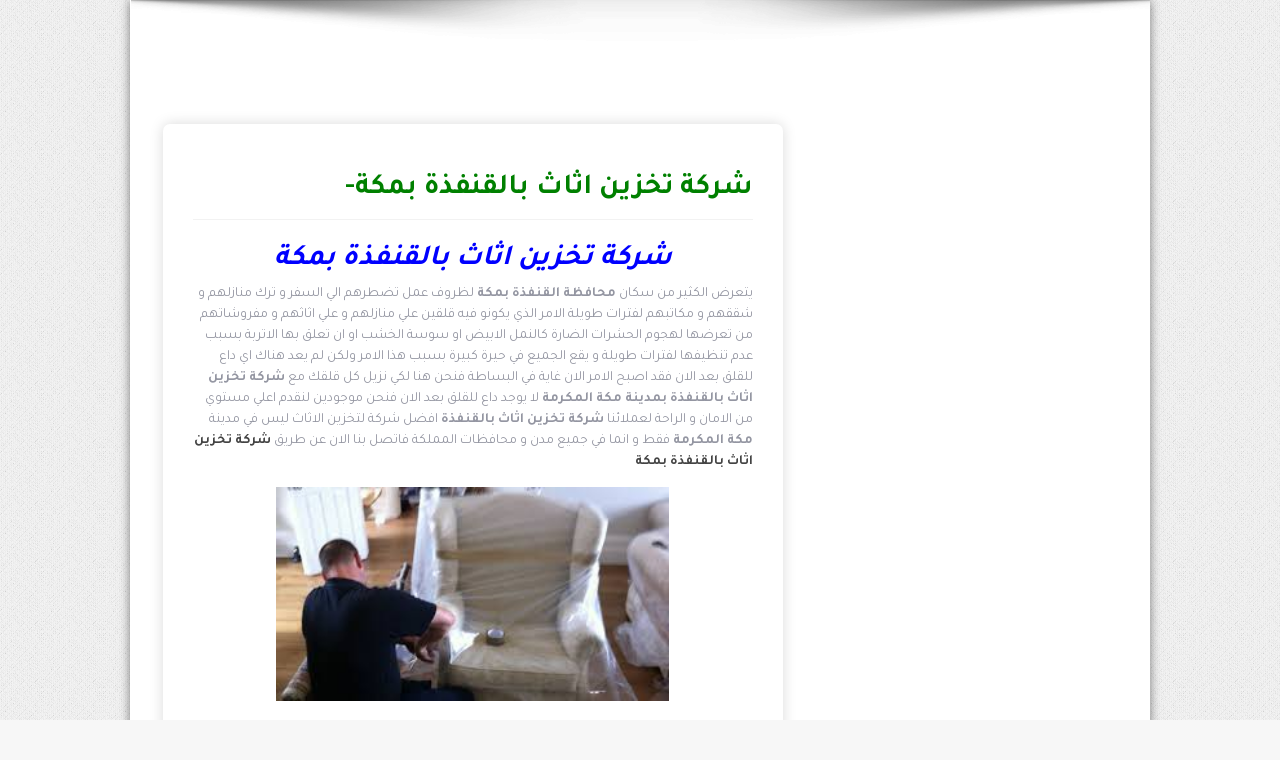

--- FILE ---
content_type: text/html; charset=UTF-8
request_url: https://www.amjad-jeddah.org/%D8%B4%D8%B1%D9%83%D8%A9-%D8%AA%D8%AE%D8%B2%D9%8A%D9%86-%D8%A7%D8%AB%D8%A7%D8%AB-%D8%A8%D8%A7%D9%84%D9%82%D9%86%D9%81%D8%B0%D8%A9-%D8%A8%D9%85%D9%83%D8%A9/
body_size: 11832
content:
<!DOCTYPE html>
<html lang="en-US" prefix="og: http://ogp.me/ns#">
<head>
	<meta name="google-site-verification" content="Ipct7ztP1vbxAeuAiZnYAxn2QzCfzoW0IoNFLR_9QWM" />

<meta charset="UTF-8" />
<link rel="profile" href="http://gmpg.org/xfn/11" />
<link rel="pingback" href="https://www.amjad-jeddah.org/xmlrpc.php" />
	
	
<title>شركة تخزين اثاث بالقنفذة بمكة- &#8211; خدمات منزلية</title>
<meta name='robots' content='max-image-preview:large' />
	<style>img:is([sizes="auto" i], [sizes^="auto," i]) { contain-intrinsic-size: 3000px 1500px }</style>
	<link rel='dns-prefetch' href='//fonts.googleapis.com' />
<link rel="alternate" type="application/rss+xml" title="خدمات منزلية &raquo; Feed" href="https://www.amjad-jeddah.org/feed/" />
<link rel="alternate" type="application/rss+xml" title="خدمات منزلية &raquo; Comments Feed" href="https://www.amjad-jeddah.org/comments/feed/" />
<script type="text/javascript">
/* <![CDATA[ */
window._wpemojiSettings = {"baseUrl":"https:\/\/s.w.org\/images\/core\/emoji\/16.0.1\/72x72\/","ext":".png","svgUrl":"https:\/\/s.w.org\/images\/core\/emoji\/16.0.1\/svg\/","svgExt":".svg","source":{"concatemoji":"https:\/\/www.amjad-jeddah.org\/wp-includes\/js\/wp-emoji-release.min.js"}};
/*! This file is auto-generated */
!function(s,n){var o,i,e;function c(e){try{var t={supportTests:e,timestamp:(new Date).valueOf()};sessionStorage.setItem(o,JSON.stringify(t))}catch(e){}}function p(e,t,n){e.clearRect(0,0,e.canvas.width,e.canvas.height),e.fillText(t,0,0);var t=new Uint32Array(e.getImageData(0,0,e.canvas.width,e.canvas.height).data),a=(e.clearRect(0,0,e.canvas.width,e.canvas.height),e.fillText(n,0,0),new Uint32Array(e.getImageData(0,0,e.canvas.width,e.canvas.height).data));return t.every(function(e,t){return e===a[t]})}function u(e,t){e.clearRect(0,0,e.canvas.width,e.canvas.height),e.fillText(t,0,0);for(var n=e.getImageData(16,16,1,1),a=0;a<n.data.length;a++)if(0!==n.data[a])return!1;return!0}function f(e,t,n,a){switch(t){case"flag":return n(e,"\ud83c\udff3\ufe0f\u200d\u26a7\ufe0f","\ud83c\udff3\ufe0f\u200b\u26a7\ufe0f")?!1:!n(e,"\ud83c\udde8\ud83c\uddf6","\ud83c\udde8\u200b\ud83c\uddf6")&&!n(e,"\ud83c\udff4\udb40\udc67\udb40\udc62\udb40\udc65\udb40\udc6e\udb40\udc67\udb40\udc7f","\ud83c\udff4\u200b\udb40\udc67\u200b\udb40\udc62\u200b\udb40\udc65\u200b\udb40\udc6e\u200b\udb40\udc67\u200b\udb40\udc7f");case"emoji":return!a(e,"\ud83e\udedf")}return!1}function g(e,t,n,a){var r="undefined"!=typeof WorkerGlobalScope&&self instanceof WorkerGlobalScope?new OffscreenCanvas(300,150):s.createElement("canvas"),o=r.getContext("2d",{willReadFrequently:!0}),i=(o.textBaseline="top",o.font="600 32px Arial",{});return e.forEach(function(e){i[e]=t(o,e,n,a)}),i}function t(e){var t=s.createElement("script");t.src=e,t.defer=!0,s.head.appendChild(t)}"undefined"!=typeof Promise&&(o="wpEmojiSettingsSupports",i=["flag","emoji"],n.supports={everything:!0,everythingExceptFlag:!0},e=new Promise(function(e){s.addEventListener("DOMContentLoaded",e,{once:!0})}),new Promise(function(t){var n=function(){try{var e=JSON.parse(sessionStorage.getItem(o));if("object"==typeof e&&"number"==typeof e.timestamp&&(new Date).valueOf()<e.timestamp+604800&&"object"==typeof e.supportTests)return e.supportTests}catch(e){}return null}();if(!n){if("undefined"!=typeof Worker&&"undefined"!=typeof OffscreenCanvas&&"undefined"!=typeof URL&&URL.createObjectURL&&"undefined"!=typeof Blob)try{var e="postMessage("+g.toString()+"("+[JSON.stringify(i),f.toString(),p.toString(),u.toString()].join(",")+"));",a=new Blob([e],{type:"text/javascript"}),r=new Worker(URL.createObjectURL(a),{name:"wpTestEmojiSupports"});return void(r.onmessage=function(e){c(n=e.data),r.terminate(),t(n)})}catch(e){}c(n=g(i,f,p,u))}t(n)}).then(function(e){for(var t in e)n.supports[t]=e[t],n.supports.everything=n.supports.everything&&n.supports[t],"flag"!==t&&(n.supports.everythingExceptFlag=n.supports.everythingExceptFlag&&n.supports[t]);n.supports.everythingExceptFlag=n.supports.everythingExceptFlag&&!n.supports.flag,n.DOMReady=!1,n.readyCallback=function(){n.DOMReady=!0}}).then(function(){return e}).then(function(){var e;n.supports.everything||(n.readyCallback(),(e=n.source||{}).concatemoji?t(e.concatemoji):e.wpemoji&&e.twemoji&&(t(e.twemoji),t(e.wpemoji)))}))}((window,document),window._wpemojiSettings);
/* ]]> */
</script>
<style id='wp-emoji-styles-inline-css' type='text/css'>

	img.wp-smiley, img.emoji {
		display: inline !important;
		border: none !important;
		box-shadow: none !important;
		height: 1em !important;
		width: 1em !important;
		margin: 0 0.07em !important;
		vertical-align: -0.1em !important;
		background: none !important;
		padding: 0 !important;
	}
</style>
<link rel='stylesheet' id='wp-block-library-css' href='https://www.amjad-jeddah.org/wp-includes/css/dist/block-library/style.min.css' type='text/css' media='all' />
<style id='classic-theme-styles-inline-css' type='text/css'>
/*! This file is auto-generated */
.wp-block-button__link{color:#fff;background-color:#32373c;border-radius:9999px;box-shadow:none;text-decoration:none;padding:calc(.667em + 2px) calc(1.333em + 2px);font-size:1.125em}.wp-block-file__button{background:#32373c;color:#fff;text-decoration:none}
</style>
<style id='global-styles-inline-css' type='text/css'>
:root{--wp--preset--aspect-ratio--square: 1;--wp--preset--aspect-ratio--4-3: 4/3;--wp--preset--aspect-ratio--3-4: 3/4;--wp--preset--aspect-ratio--3-2: 3/2;--wp--preset--aspect-ratio--2-3: 2/3;--wp--preset--aspect-ratio--16-9: 16/9;--wp--preset--aspect-ratio--9-16: 9/16;--wp--preset--color--black: #000000;--wp--preset--color--cyan-bluish-gray: #abb8c3;--wp--preset--color--white: #ffffff;--wp--preset--color--pale-pink: #f78da7;--wp--preset--color--vivid-red: #cf2e2e;--wp--preset--color--luminous-vivid-orange: #ff6900;--wp--preset--color--luminous-vivid-amber: #fcb900;--wp--preset--color--light-green-cyan: #7bdcb5;--wp--preset--color--vivid-green-cyan: #00d084;--wp--preset--color--pale-cyan-blue: #8ed1fc;--wp--preset--color--vivid-cyan-blue: #0693e3;--wp--preset--color--vivid-purple: #9b51e0;--wp--preset--gradient--vivid-cyan-blue-to-vivid-purple: linear-gradient(135deg,rgba(6,147,227,1) 0%,rgb(155,81,224) 100%);--wp--preset--gradient--light-green-cyan-to-vivid-green-cyan: linear-gradient(135deg,rgb(122,220,180) 0%,rgb(0,208,130) 100%);--wp--preset--gradient--luminous-vivid-amber-to-luminous-vivid-orange: linear-gradient(135deg,rgba(252,185,0,1) 0%,rgba(255,105,0,1) 100%);--wp--preset--gradient--luminous-vivid-orange-to-vivid-red: linear-gradient(135deg,rgba(255,105,0,1) 0%,rgb(207,46,46) 100%);--wp--preset--gradient--very-light-gray-to-cyan-bluish-gray: linear-gradient(135deg,rgb(238,238,238) 0%,rgb(169,184,195) 100%);--wp--preset--gradient--cool-to-warm-spectrum: linear-gradient(135deg,rgb(74,234,220) 0%,rgb(151,120,209) 20%,rgb(207,42,186) 40%,rgb(238,44,130) 60%,rgb(251,105,98) 80%,rgb(254,248,76) 100%);--wp--preset--gradient--blush-light-purple: linear-gradient(135deg,rgb(255,206,236) 0%,rgb(152,150,240) 100%);--wp--preset--gradient--blush-bordeaux: linear-gradient(135deg,rgb(254,205,165) 0%,rgb(254,45,45) 50%,rgb(107,0,62) 100%);--wp--preset--gradient--luminous-dusk: linear-gradient(135deg,rgb(255,203,112) 0%,rgb(199,81,192) 50%,rgb(65,88,208) 100%);--wp--preset--gradient--pale-ocean: linear-gradient(135deg,rgb(255,245,203) 0%,rgb(182,227,212) 50%,rgb(51,167,181) 100%);--wp--preset--gradient--electric-grass: linear-gradient(135deg,rgb(202,248,128) 0%,rgb(113,206,126) 100%);--wp--preset--gradient--midnight: linear-gradient(135deg,rgb(2,3,129) 0%,rgb(40,116,252) 100%);--wp--preset--font-size--small: 13px;--wp--preset--font-size--medium: 20px;--wp--preset--font-size--large: 36px;--wp--preset--font-size--x-large: 42px;--wp--preset--spacing--20: 0.44rem;--wp--preset--spacing--30: 0.67rem;--wp--preset--spacing--40: 1rem;--wp--preset--spacing--50: 1.5rem;--wp--preset--spacing--60: 2.25rem;--wp--preset--spacing--70: 3.38rem;--wp--preset--spacing--80: 5.06rem;--wp--preset--shadow--natural: 6px 6px 9px rgba(0, 0, 0, 0.2);--wp--preset--shadow--deep: 12px 12px 50px rgba(0, 0, 0, 0.4);--wp--preset--shadow--sharp: 6px 6px 0px rgba(0, 0, 0, 0.2);--wp--preset--shadow--outlined: 6px 6px 0px -3px rgba(255, 255, 255, 1), 6px 6px rgba(0, 0, 0, 1);--wp--preset--shadow--crisp: 6px 6px 0px rgba(0, 0, 0, 1);}:where(.is-layout-flex){gap: 0.5em;}:where(.is-layout-grid){gap: 0.5em;}body .is-layout-flex{display: flex;}.is-layout-flex{flex-wrap: wrap;align-items: center;}.is-layout-flex > :is(*, div){margin: 0;}body .is-layout-grid{display: grid;}.is-layout-grid > :is(*, div){margin: 0;}:where(.wp-block-columns.is-layout-flex){gap: 2em;}:where(.wp-block-columns.is-layout-grid){gap: 2em;}:where(.wp-block-post-template.is-layout-flex){gap: 1.25em;}:where(.wp-block-post-template.is-layout-grid){gap: 1.25em;}.has-black-color{color: var(--wp--preset--color--black) !important;}.has-cyan-bluish-gray-color{color: var(--wp--preset--color--cyan-bluish-gray) !important;}.has-white-color{color: var(--wp--preset--color--white) !important;}.has-pale-pink-color{color: var(--wp--preset--color--pale-pink) !important;}.has-vivid-red-color{color: var(--wp--preset--color--vivid-red) !important;}.has-luminous-vivid-orange-color{color: var(--wp--preset--color--luminous-vivid-orange) !important;}.has-luminous-vivid-amber-color{color: var(--wp--preset--color--luminous-vivid-amber) !important;}.has-light-green-cyan-color{color: var(--wp--preset--color--light-green-cyan) !important;}.has-vivid-green-cyan-color{color: var(--wp--preset--color--vivid-green-cyan) !important;}.has-pale-cyan-blue-color{color: var(--wp--preset--color--pale-cyan-blue) !important;}.has-vivid-cyan-blue-color{color: var(--wp--preset--color--vivid-cyan-blue) !important;}.has-vivid-purple-color{color: var(--wp--preset--color--vivid-purple) !important;}.has-black-background-color{background-color: var(--wp--preset--color--black) !important;}.has-cyan-bluish-gray-background-color{background-color: var(--wp--preset--color--cyan-bluish-gray) !important;}.has-white-background-color{background-color: var(--wp--preset--color--white) !important;}.has-pale-pink-background-color{background-color: var(--wp--preset--color--pale-pink) !important;}.has-vivid-red-background-color{background-color: var(--wp--preset--color--vivid-red) !important;}.has-luminous-vivid-orange-background-color{background-color: var(--wp--preset--color--luminous-vivid-orange) !important;}.has-luminous-vivid-amber-background-color{background-color: var(--wp--preset--color--luminous-vivid-amber) !important;}.has-light-green-cyan-background-color{background-color: var(--wp--preset--color--light-green-cyan) !important;}.has-vivid-green-cyan-background-color{background-color: var(--wp--preset--color--vivid-green-cyan) !important;}.has-pale-cyan-blue-background-color{background-color: var(--wp--preset--color--pale-cyan-blue) !important;}.has-vivid-cyan-blue-background-color{background-color: var(--wp--preset--color--vivid-cyan-blue) !important;}.has-vivid-purple-background-color{background-color: var(--wp--preset--color--vivid-purple) !important;}.has-black-border-color{border-color: var(--wp--preset--color--black) !important;}.has-cyan-bluish-gray-border-color{border-color: var(--wp--preset--color--cyan-bluish-gray) !important;}.has-white-border-color{border-color: var(--wp--preset--color--white) !important;}.has-pale-pink-border-color{border-color: var(--wp--preset--color--pale-pink) !important;}.has-vivid-red-border-color{border-color: var(--wp--preset--color--vivid-red) !important;}.has-luminous-vivid-orange-border-color{border-color: var(--wp--preset--color--luminous-vivid-orange) !important;}.has-luminous-vivid-amber-border-color{border-color: var(--wp--preset--color--luminous-vivid-amber) !important;}.has-light-green-cyan-border-color{border-color: var(--wp--preset--color--light-green-cyan) !important;}.has-vivid-green-cyan-border-color{border-color: var(--wp--preset--color--vivid-green-cyan) !important;}.has-pale-cyan-blue-border-color{border-color: var(--wp--preset--color--pale-cyan-blue) !important;}.has-vivid-cyan-blue-border-color{border-color: var(--wp--preset--color--vivid-cyan-blue) !important;}.has-vivid-purple-border-color{border-color: var(--wp--preset--color--vivid-purple) !important;}.has-vivid-cyan-blue-to-vivid-purple-gradient-background{background: var(--wp--preset--gradient--vivid-cyan-blue-to-vivid-purple) !important;}.has-light-green-cyan-to-vivid-green-cyan-gradient-background{background: var(--wp--preset--gradient--light-green-cyan-to-vivid-green-cyan) !important;}.has-luminous-vivid-amber-to-luminous-vivid-orange-gradient-background{background: var(--wp--preset--gradient--luminous-vivid-amber-to-luminous-vivid-orange) !important;}.has-luminous-vivid-orange-to-vivid-red-gradient-background{background: var(--wp--preset--gradient--luminous-vivid-orange-to-vivid-red) !important;}.has-very-light-gray-to-cyan-bluish-gray-gradient-background{background: var(--wp--preset--gradient--very-light-gray-to-cyan-bluish-gray) !important;}.has-cool-to-warm-spectrum-gradient-background{background: var(--wp--preset--gradient--cool-to-warm-spectrum) !important;}.has-blush-light-purple-gradient-background{background: var(--wp--preset--gradient--blush-light-purple) !important;}.has-blush-bordeaux-gradient-background{background: var(--wp--preset--gradient--blush-bordeaux) !important;}.has-luminous-dusk-gradient-background{background: var(--wp--preset--gradient--luminous-dusk) !important;}.has-pale-ocean-gradient-background{background: var(--wp--preset--gradient--pale-ocean) !important;}.has-electric-grass-gradient-background{background: var(--wp--preset--gradient--electric-grass) !important;}.has-midnight-gradient-background{background: var(--wp--preset--gradient--midnight) !important;}.has-small-font-size{font-size: var(--wp--preset--font-size--small) !important;}.has-medium-font-size{font-size: var(--wp--preset--font-size--medium) !important;}.has-large-font-size{font-size: var(--wp--preset--font-size--large) !important;}.has-x-large-font-size{font-size: var(--wp--preset--font-size--x-large) !important;}
:where(.wp-block-post-template.is-layout-flex){gap: 1.25em;}:where(.wp-block-post-template.is-layout-grid){gap: 1.25em;}
:where(.wp-block-columns.is-layout-flex){gap: 2em;}:where(.wp-block-columns.is-layout-grid){gap: 2em;}
:root :where(.wp-block-pullquote){font-size: 1.5em;line-height: 1.6;}
</style>
<link rel='stylesheet' id='tie-style-css' href='https://www.amjad-jeddah.org/wp-content/themes/jarida/style.css' type='text/css' media='all' />
<link rel='stylesheet' id='Oswald-css' href='https://fonts.googleapis.com/css?family=Oswald%3Aregular%2C700' type='text/css' media='all' />
<script type="text/javascript" src="https://www.amjad-jeddah.org/wp-includes/js/jquery/jquery.min.js" id="jquery-core-js"></script>
<script type="text/javascript" src="https://www.amjad-jeddah.org/wp-includes/js/jquery/jquery-migrate.min.js" id="jquery-migrate-js"></script>
<link rel="https://api.w.org/" href="https://www.amjad-jeddah.org/wp-json/" /><link rel="alternate" title="JSON" type="application/json" href="https://www.amjad-jeddah.org/wp-json/wp/v2/pages/572" /><link rel="EditURI" type="application/rsd+xml" title="RSD" href="https://www.amjad-jeddah.org/xmlrpc.php?rsd" />
<meta name="generator" content="WordPress 6.8.3" />
<link rel="canonical" href="https://www.amjad-jeddah.org/%d8%b4%d8%b1%d9%83%d8%a9-%d8%aa%d8%ae%d8%b2%d9%8a%d9%86-%d8%a7%d8%ab%d8%a7%d8%ab-%d8%a8%d8%a7%d9%84%d9%82%d9%86%d9%81%d8%b0%d8%a9-%d8%a8%d9%85%d9%83%d8%a9/" />
<link rel='shortlink' href='https://www.amjad-jeddah.org/?p=572' />
<link rel="alternate" title="oEmbed (JSON)" type="application/json+oembed" href="https://www.amjad-jeddah.org/wp-json/oembed/1.0/embed?url=https%3A%2F%2Fwww.amjad-jeddah.org%2F%25d8%25b4%25d8%25b1%25d9%2583%25d8%25a9-%25d8%25aa%25d8%25ae%25d8%25b2%25d9%258a%25d9%2586-%25d8%25a7%25d8%25ab%25d8%25a7%25d8%25ab-%25d8%25a8%25d8%25a7%25d9%2584%25d9%2582%25d9%2586%25d9%2581%25d8%25b0%25d8%25a9-%25d8%25a8%25d9%2585%25d9%2583%25d8%25a9%2F" />
<link rel="alternate" title="oEmbed (XML)" type="text/xml+oembed" href="https://www.amjad-jeddah.org/wp-json/oembed/1.0/embed?url=https%3A%2F%2Fwww.amjad-jeddah.org%2F%25d8%25b4%25d8%25b1%25d9%2583%25d8%25a9-%25d8%25aa%25d8%25ae%25d8%25b2%25d9%258a%25d9%2586-%25d8%25a7%25d8%25ab%25d8%25a7%25d8%25ab-%25d8%25a8%25d8%25a7%25d9%2584%25d9%2582%25d9%2586%25d9%2581%25d8%25b0%25d8%25a9-%25d8%25a8%25d9%2585%25d9%2583%25d8%25a9%2F&#038;format=xml" />
<link rel="shortcut icon" href="http://jeddah7.com/wp-content/uploads/2019/02/c390a14fd40d379b42e45defabf6ae77.jpg" title="Favicon" /><!--[if IE]>
<script type="text/javascript">jQuery(document).ready(function (){ jQuery(".menu-item").has("ul").children("a").attr("aria-haspopup", "true");});</script>
<![endif]-->
<!--[if lt IE 9]>
<script src="https://www.amjad-jeddah.org/wp-content/themes/jarida/js/html5.js"></script>
<script src="https://www.amjad-jeddah.org/wp-content/themes/jarida/js/selectivizr-min.js"></script>
<![endif]-->
<!--[if IE 8]>
<link rel="stylesheet" type="text/css" media="all" href="https://www.amjad-jeddah.org/wp-content/themes/jarida/css/ie8.css" />
<![endif]-->
<meta http-equiv="X-UA-Compatible" content="IE=edge,chrome=1" />
<meta name="viewport" content="width=device-width, initial-scale=1, maximum-scale=1, user-scalable=no" />
<style type="text/css" media="screen">

body {
 background-image : url(https://www.amjad-jeddah.org/wp-content/themes/jarida/images/patterns/body-bg1.png);background-position: top center;
}
		#main-nav ul li.current-menu-item a,
	#main-nav ul li.current-menu-item a:hover,
	#main-nav ul li.current-menu-parent a,
	#main-nav ul li.current-menu-parent a:hover,
	#main-nav ul li.current-page-ancestor a,
	#main-nav ul li.current-page-ancestor a:hover,
	.pagination span.current,
	.ei-slider-thumbs li.ei-slider-element,
	.breaking-news span,
	.ei-title h2,h2.cat-box-title,
	a.more-link,.scroll-nav a,
	.flex-direction-nav a,
	.tagcloud a:hover,
	#tabbed-widget ul.tabs li.active a,
	.slider-caption h2, .full-width .content .slider-caption h2,
	.review-percentage .review-item span span,.review-final-score,
	.woocommerce span.onsale, .woocommerce-page span.onsale ,
	.woocommerce .widget_price_filter .ui-slider .ui-slider-handle, .woocommerce-page .widget_price_filter .ui-slider .ui-slider-handle,
	.button,a.button,#main-content input[type="submit"],#main-content input[type="submit"]:focus, span.onsale,
	.mejs-container .mejs-controls .mejs-time-rail .mejs-time-current,
	#reading-position-indicator {
		background-color:#28a746 !important;
	}
	::-webkit-scrollbar-thumb{background-color:#28a746 !important;}
	#main-nav,.top-nav {border-bottom-color: #28a746;}
	.cat-box , .footer-bottom .container{border-top-color: #28a746;}

html,body{
  direction: rtl !important;
  overflow-x:hidden;
}
h1 {
  font-weight: bold !important;
  font-size: 29px !important;
}

h2 {
  font-weight: bold !important;
  font-size: 29px !important;
}

h4 {
  font-weight: bold !important;
  font-size: 20px !important;
}

h2 {
  font-weight: bold !important;
  font-size: 22px !important;
}
.site-content {
    margin: 10px;
}
* {
    font-family: 'Tajawal', sans-serif;
letter-spacing:0;
}

body {
	font-size: 14px;
	color: #9496A2;
	word-wrap: break-word;
	line-height: 1.75;
	letter-spacing: 0px;
	font-weight: 400;
	background-color: #eaeaea5e !important;
  font-family: 'Tajawal', sans-serif !important;

}
h1,
h2,
h3,
h4,
h5,
h6 {
	color: #3E4C53;
	letter-spacing: 0px;
	font-weight: 400;
}
h1 { font-size:36px; }
h2 { font-size:30px; }
h3 { font-size:24px; }
h4 { font-size:18px; }
h5 { font-size:14px; }
h6 { font-size:12px; }
body { font-size:14px; }
	#content { direction:rtl !important ;}
	ul,li { direction:rtl !important ; color: #000000; font-weight: bold; }
	#content div { direction:rtl !important ;
}
h4.widget-title {
    text-align: center;
}

div#content a.callus  {
    color: white  ;
  font-size: 1.25em;
    transition: color 0.3s;
    -webkit-transition: color 0.3s;
  	vertical-align: sub;
}

div#content a, a:hover, a:focus {
    color: #5d5aed;
    transition: color 0.3s;
    -webkit-transition: color 0.3s;
}

/* LIST #2 */
#list2 { width:320px; }
#list2 ol { font-style:italic; font-family:Georgia, Times, serif; font-size:24px; color:#bfe1f1;  }
#list2 ol li { }
#list2 ol li p { padding:8px; font-style:normal; font-family:Arial; font-size:13px; color:#eee; border-left: 1px solid #999; }
#list2 ol li p em { display:block; }
.callus {
    color: white;
    border-radius: 8px;
    display: inline-block;
    text-align: center;
    padding: 3% 4%;
    text-decoration: none;
    font-size: 1.1em;
    /* -webkit-box-shadow: 0px 0px 10px 0px rgba(0,0,0,0.75); */
    -ms-box-shadow: 0px 0px 10px 0px rgba(0,0,0,0.75);
    -o-box-shadow: 0px 0px 10px 0px rgba(0,0,0,0.75);
    -moz-box-shadow: 0px 0px 10px 0px rgba(0,0,0,0.75);
    /* box-shadow: 0px 0px 10px 0px rgba(0,0,0,0.75); */
    background-color: #28a745;
    border-color: #28a745;
    font-weight: 700;
    -webkit-text-shadow: #15522a 1px 1px 1px;
    -ms-text-shadow: #15522a 1px 1px 1px;
    -o-text-shadow: #15522a 1px 1px 1px;
    -moz-text-shadow: #15522a 1px 1px 1px;
    text-shadow: #15522a 1px 1px 1px;
    margin-top: 7px;
    font-family: 'Tajawal',sans-serif !important;
}
/*
.callus:hover,
.callus:focus {
    border: 1px solid #29a354;
    background: #40fe83;
    background: -webkit-gradient(linear, left top, left bottom, from(#40fe83), to(#289c50));
    background: -moz-linear-gradient(top, #40fe83, #289c50);
    background: linear-gradient(to bottom, #40fe83, #289c50);
    color: #ffffff;
    text-decoration: none;
}
.callus:active {
    background: #218243;
    background: -webkit-gradient(linear, left top, left bottom, from(#218243), to(#218243));
    background: -moz-linear-gradient(top, #218243, #218243);
    background: linear-gradient(to bottom, #218243, #218243);
}
*/
.callus:before{
  	content: &amp;quot;f095&amp;quot;;
    font-family: &amp;quot;Font Awesome 5 Free&amp;quot; !important;
    display: inline-block;
    height: 24px;
    width: 24px;
    line-height: 24px;
    margin: 0 4px -6px -4px;
    position: relative;
    font-size: 22px;
    left: 10px;
}


#tpbr_box {
    direction: RTL;
    text-align: center;
}


#dslc-theme-content-inner p{
    color: #000000;
    font-weight: bold;
}




.fa-whatsapp {
    color: white;
    background-color: #65bc54;
    font-size: 4em;
    padding: 0.7% 1.5% 1%;
    border-radius: 5px;
    vertical-align: bottom;
}
.single .hentry, .page .hentry {
    padding: 30px;
    border-radius: 7px;
    -webkit-box-shadow: 0px 0px 14px 0px rgba(0,0,0,0.75);
    -moz-box-shadow: 0px 0px 14px 0px rgba(0,0,0,0.75);
    box-shadow: 0px 0px 14px 0px rgba(0,0,0,0.15);
  margin-top: 3%;
}
.site-header{
			-webkit-box-shadow: 0px 0px 14px 0px rgba(0,0,0,0.75);
    -moz-box-shadow: 0px 0px 14px 0px rgba(0,0,0,0.75);
    box-shadow: 0px 0px 14px 0px rgba(0,0,0,0.15);
    display: none;
}
footer .wp-image-1020{
	width: 100px;
}

.post-title {
    font-family: tajawal,arial,Georgia, serif;
    margin-bottom: 10px;
    font-size: 28px;
    line-height: 30px;
}
#main-nav, .top-nav {
    border-bottom-color: #28a746;
    display: none;
}
div#content a, a:hover, a:focus {
    color: #f3d34c;
    transition: color 0.3s;
    -webkit-transition: color 0.3s;
}



.logo h1, .logo h2 {
    font: bold 32pt arial;
    display: none;
}


.single .hentry, .page .hentry {
    padding: 30px;
    border-radius: 7px;
    -webkit-box-shadow: 0px 0px 14px 0px rgba(0,0,0,0.75);
    -moz-box-shadow: 0px 0px 14px 0px rgba(0,0,0,0.75);
    box-shadow: 0px 0px 14px 0px rgba(0,0,0,0.15);
    margin-top: -39px;
}


.e3lan-top {
    float: none;
    line-height: 0;
    text-align: center;
    margin-top: 8px;
    margin-bottom: 22px;
}

.single .hentry, .page .hentry {
    padding: 30px;
    border-radius: 7px;
    -webkit-box-shadow: 0px 0px 14px 0px rgba(0,0,0,0.75);
    -moz-box-shadow: 0px 0px 14px 0px rgba(0,0,0,0.75);
    box-shadow: 0px 0px 14px 0px rgba(0,0,0,0.15);
    margin-top: -70px;
}

.entry h1, .entry h2, .entry h3, .entry h4, .entry h5, .entry h6 {
    margin-top: 25px;
    margin-bottom: 10px;
    line-height: 1em;
    font-family: tajawal;
    font-weight: normal;
}


@media only screen and (max-width: 479px) and (min-width: 320px){
.single .hentry, .page .hentry {
    padding: 30px;
    border-radius: 7px;
    -webkit-box-shadow: 0px 0px 14px 0px rgba(0,0,0,0.75);
    -moz-box-shadow: 0px 0px 14px 0px rgba(0,0,0,0.75);
    box-shadow: 0px 0px 14px 0px rgba(0,0,0,0.15);
    margin-top: -70px;
}


.header-content, .wrapper.layout-2c .header-content {
    margin: 0 -21px;
    padding: 5px 22px;
    margin-top: 10px;
    padding-bottom: ;
}
}

</style>
	<link rel="stylesheet" href="https://use.fontawesome.com/releases/v5.6.3/css/all.css" integrity="sha384-UHRtZLI+pbxtHCWp1t77Bi1L4ZtiqrqD80Kn4Z8NTSRyMA2Fd33n5dQ8lWUE00s/" crossorigin="anonymous">
	<link rel="stylesheet" type="text/css" href="https://fonts.googleapis.com/css?family=Tajawal:400,700,900|Material+Icons" />
	<link rel="stylesheet" href="https://cdnjs.cloudflare.com/ajax/libs/animate.css/3.7.0/animate.min.css">

	<!-- Nasser's script to send WhatsApp messages -->
	
	<script>
		function whatsappMessage(){
			var current_URL = window.location.href;
			var message = "https://api.whatsapp.com/send?phone=2001017303333&text=" + "Hello. URL: " + current_URL; 
			window.open(message, '_blank');
			goog_report_conversion ('https://api.whatsapp.com/send?phone=2001017303333&text=%D8%A7%D8%B1%D9%8A%D8%AF%20%D8%B9%D9%85%D9%84%20%D8%A7%D8%B9%D9%84%D8%A7%D9%86%20%D8%B9%D9%84%D9%8A%20%D8%AC%D9%88%D8%AC%D9%84');
}

	</script>
	
<link rel="icon" href="https://www.amjad-jeddah.org/wp-content/uploads/2017/08/cropped-service-icon-24-32x32.png" sizes="32x32" />
<link rel="icon" href="https://www.amjad-jeddah.org/wp-content/uploads/2017/08/cropped-service-icon-24-192x192.png" sizes="192x192" />
<link rel="apple-touch-icon" href="https://www.amjad-jeddah.org/wp-content/uploads/2017/08/cropped-service-icon-24-180x180.png" />
<meta name="msapplication-TileImage" content="https://www.amjad-jeddah.org/wp-content/uploads/2017/08/cropped-service-icon-24-270x270.png" />
<style id="sccss">html,body{
  direction: rtl !important;
  overflow-x:hidden;
}
h1 {
  font-weight: bold !important;
  color: #008000 !important;
  font-size: 29px !important;
}

h2 {
  font-weight: bold !important;
  color: #008000 !important;
  font-size: 29px !important;
}

h4 {
  font-weight: bold !important;
  color: #008000 !important;
  font-size: 20px !important;
}

h2 {
  font-weight: bold !important;
  color: #008000 !important;
  font-size: 22px !important;
}
.site-content {
    margin: 10px;
}
* {
    font-family: 'Tajawal', sans-serif;
letter-spacing:0;
}

body {
	font-size: 14px;
	color: #9496A2;
	word-wrap: break-word;
	line-height: 1.75;
	letter-spacing: 0px;
	font-weight: 400;
	background-color: #eaeaea5e !important;
  font-family: 'Tajawal', sans-serif !important;

}
h1,
h2,
h3,
h4,
h5,
h6 {
	color: #3E4C53;
	letter-spacing: 0px;
	font-weight: 400;
}
h1 { font-size:36px; }
h2 { font-size:30px; }
h3 { font-size:24px; }
h4 { font-size:18px; }
h5 { font-size:14px; }
h6 { font-size:12px; }
body { font-size:14px; }
	#content { direction:rtl !important ;}
	ul,li { direction:rtl !important ; color: #000000; font-weight: bold; }
	#content div { direction:rtl !important ;
}
h4.widget-title {
    text-align: center;
}

div#content a.callus  {
    color: white  ;
  font-size: 1.25em;
    transition: color 0.3s;
    -webkit-transition: color 0.3s;
  	vertical-align: sub;
}

div#content a, a:hover, a:focus {
    color: #5d5aed;
    transition: color 0.3s;
    -webkit-transition: color 0.3s;
}

/* LIST #2 */
#list2 { width:320px; }
#list2 ol { font-style:italic; font-family:Georgia, Times, serif; font-size:24px; color:#bfe1f1;  }
#list2 ol li { }
#list2 ol li p { padding:8px; font-style:normal; font-family:Arial; font-size:13px; color:#eee; border-left: 1px solid #999; }
#list2 ol li p em { display:block; }
.callus {
    display: inline-block;
    text-align: center;
    padding: 1% 2%;
    text-decoration: none;
  	font-size: 1.1em;
  				-webkit-box-shadow: 0px 0px 10px 0px rgba(0,0,0,0.75);
        -ms-box-shadow: 0px 0px 10px 0px rgba(0,0,0,0.75);
      -o-box-shadow: 0px 0px 10px 0px rgba(0,0,0,0.75);
    -moz-box-shadow: 0px 0px 10px 0px rgba(0,0,0,0.75);
    box-shadow: 0px 0px 10px 0px rgba(0,0,0,0.75);
    background-color: #28a745;
    border-color: #28a745;
  	font-weight: 700;
            -webkit-text-shadow: #15522a 1px 1px 1px;
          -ms-text-shadow: #15522a 1px 1px 1px;
  			-o-text-shadow: #15522a 1px 1px 1px;
  		-moz-text-shadow: #15522a 1px 1px 1px;
    text-shadow: #15522a 1px 1px 1px;
    font-family: 'Tajawal', sans-serif !important;

}
/*
.callus:hover,
.callus:focus {
    border: 1px solid #29a354;
    background: #40fe83;
    background: -webkit-gradient(linear, left top, left bottom, from(#40fe83), to(#289c50));
    background: -moz-linear-gradient(top, #40fe83, #289c50);
    background: linear-gradient(to bottom, #40fe83, #289c50);
    color: #ffffff;
    text-decoration: none;
}
.callus:active {
    background: #218243;
    background: -webkit-gradient(linear, left top, left bottom, from(#218243), to(#218243));
    background: -moz-linear-gradient(top, #218243, #218243);
    background: linear-gradient(to bottom, #218243, #218243);
}
*/
.callus:before{
  	content: "\f095";
    font-family: "Font Awesome 5 Free" !important;
    display: inline-block;
    height: 24px;
    width: 24px;
    line-height: 24px;
    margin: 0 4px -6px -4px;
    position: relative;
    font-size: 22px;
    left: 10px;
}


#tpbr_box {
    direction: RTL;
    text-align: center;
}


#dslc-theme-content-inner p{
    color: #000000;
    font-weight: bold;
}




.fa-whatsapp {
    color: white;
    background-color: #65bc54;
    font-size: 4em;
    padding: 0.7% 1.5% 1%;
    border-radius: 5px;
    vertical-align: bottom;
}
.single .hentry, .page .hentry {
    padding: 30px;
    border-radius: 7px;
    -webkit-box-shadow: 0px 0px 14px 0px rgba(0,0,0,0.75);
    -moz-box-shadow: 0px 0px 14px 0px rgba(0,0,0,0.75);
    box-shadow: 0px 0px 14px 0px rgba(0,0,0,0.15);
  margin-top: 3%;
}
.site-header{
			-webkit-box-shadow: 0px 0px 14px 0px rgba(0,0,0,0.75);
    -moz-box-shadow: 0px 0px 14px 0px rgba(0,0,0,0.75);
    box-shadow: 0px 0px 14px 0px rgba(0,0,0,0.15);
}
footer .wp-image-1020{
	width: 100px;
}</style>	
	
	<!-- Google Tag Manager -->
<script>(function(w,d,s,l,i){w[l]=w[l]||[];w[l].push({'gtm.start':
new Date().getTime(),event:'gtm.js'});var f=d.getElementsByTagName(s)[0],
j=d.createElement(s),dl=l!='dataLayer'?'&l='+l:'';j.async=true;j.src=
'https://www.googletagmanager.com/gtm.js?id='+i+dl;f.parentNode.insertBefore(j,f);
})(window,document,'script','dataLayer','GTM-M2KNBHW');</script>
<!-- End Google Tag Manager -->
	
	<!-- Nasser's script to send WhatsApp messages -->
	
	<script>
		function whatsappMessage(){
			var current_URL = window.location.href;
			var message = "https://api.whatsapp.com/send?phone=2001017303333&text=" + "اتواصل معكم بخصوص الاعلان الموجود بهذه الصفحة. URL: " + current_URL; 
			window.open(message, '_blank');
			goog_report_conversion ('https://api.whatsapp.com/send?phone=2001017303333&text=%D8%A7%D8%B1%D9%8A%D8%AF%20%D8%B9%D9%85%D9%84%20%D8%A7%D8%B9%D9%84%D8%A7%D9%86%20%D8%B9%D9%84%D9%8A%20%D8%AC%D9%88%D8%AC%D9%84');
}

	</script>
	<!-- End of the script -->
</head>
<body id="top" class="wp-singular page-template-default page page-id-572 wp-theme-jarida">
	<!-- Google Tag Manager (noscript) -->
<noscript><iframe src="https://www.googletagmanager.com/ns.html?id=GTM-M2KNBHW"
height="0" width="0" style="display:none;visibility:hidden"></iframe></noscript>
<!-- End Google Tag Manager (noscript) -->
	<div class="background-cover"></div>
		<link rel="stylesheet" type="text/css" href="https://fonts.googleapis.com/css?family=Tajawal:400,700,900|Material+Icons" />

	<div class="wrapper layout-2c">
				<div class="top-nav fade-in animated1 ">
			<div class="container">
				<div class="search-block">
					<form method="get" id="searchform" action="https://www.amjad-jeddah.org/">
						<button class="search-button" type="submit" value="Search"></button>
						<input type="text" id="s" name="s" value="Search..." onfocus="if (this.value == 'Search...') {this.value = '';}" onblur="if (this.value == '') {this.value = 'Search...';}"  />
					</form>
				</div><!-- .search-block /-->
						<div class="social-icons icon_flat">
		<a class="tooldown" title="Rss" href="https://www.amjad-jeddah.org/feed/" target="_blank"><i class="tieicon-rss"></i></a><a class="tooldown" title="Facebook" href="https://www.facebook.com/TieLabs" target="_blank"><i class="tieicon-facebook"></i></a><a class="tooldown" title="Twitter" href="https://twitter.com/mo3aser" target="_blank"><i class="tieicon-twitter"></i></a><a class="tooldown" title="Pinterest" href="http://www.pinterest.com/mo3aser/" target="_blank"><i class="tieicon-pinterest-circled"></i></a><a class="tooldown" title="Dribbble" href="http://dribbble.com/mo3aser" target="_blank"><i class="tieicon-dribbble"></i></a><a class="tooldown" title="Foursquare" href="https://foursquare.com/mo3aser" target="_blank"><i class="tieicon-foursquare"></i></a><a class="tooldown" title="instagram" href="http://instagram.com/imo3aser" target="_blank"><i class="tieicon-instagram"></i></a>	</div>


								
			</div>
		</div><!-- .top-menu /-->
		
		<div class="container">
		<header id="theme-header">
		<div class="header-content fade-in animated1">
			<div class="logo" style="margin-top:20px">
			<h2>								<a title="خدمات منزلية" href="https://www.amjad-jeddah.org/">
					<img src="http://jeddah7.com/wp-content/uploads/2019/02/logo.png" alt="خدمات منزلية" /><strong>خدمات منزلية خدمة فورية  24 ساعة &#8211; اتصل الان</strong>
				</a>
			</h2>			</div><!-- .logo /-->
						<div class="clear"></div>
		</div>
									<nav id="main-nav" class="fade-in animated2">
				<div class="container">
				<div class="menu-alert">You can use WP menu builder to build menus</div>				</div>
			</nav><!-- .main-nav /-->
		</header><!-- #header /-->

	<div id="main-content" class="container fade-in animated3">
<div class="content-wrap">
	<div class="content">
		
		
		
				
		<article class="post-listing post post-572 page type-page status-publish hentry">
						<div class="post-inner">
				<h1 class="name post-title entry-title" itemprop="itemReviewed" itemscope itemtype="http://schema.org/Thing"><span itemprop="name">شركة تخزين اثاث بالقنفذة بمكة-</span></h1>
				<p class="post-meta"></p>
				<div class="clear"></div>
				<div class="entry">
					
					<h1 style="text-align: center;"><strong><span style="color: #0000ff;"><em>شركة تخزين اثاث بالقنفذة بمكة<br />
</em></span></strong></h1>
<p style="text-align: right;">يتعرض الكثير من سكان <strong>محافظة القنفذة بمكة</strong> لظروف عمل تضطرهم الي السفر و ترك منازلهم و شققهم و مكاتبهم لفترات طويلة الامر الذي يكونو فيه قلقين علي منازلهم و علي اثاثهم و مفروشاتهم من تعرضها لهجوم الحشرات الضارة كالنمل الابيض او سوسة الخشب او ان تعلق بها الاتربة بسبب عدم تنظيفها لفترات طويلة و يقع الجميع في حيرة كبيرة بسبب هذا الامر ولكن لم يعد هناك اي داع للقلق بعد الان فقد اصبح الامر الان غاية في البساطة فنحن هنا لكي نزيل كل قلقك مع <strong>شركة تخزين اثاث بالقنفذة بمدينة مكة المكرمة</strong> لا يوجد داع للقلق بعد الان فنحن موجودين لنقدم اعلي مستوي من الامان و الراحة لعملائنا <strong>شركة تخزين اثاث بالقنفذة</strong> افضل شركة لتخزين الاثاث ليس في مدينة <strong>مكة المكرمة</strong> فقط و انما في جميع مدن و محافظات المملكة فاتصل بنا الان عن طريق <a title="شركة تخزين اثاث بالقنفذة بمكة" href="https://www.amjad-jeddah.org/%d8%b4%d8%b1%d9%83%d8%a9-%d8%aa%d8%ae%d8%b2%d9%8a%d9%86-%d8%a7%d8%ab%d8%a7%d8%ab-%d8%a8%d8%a7%d9%84%d9%82%d9%86%d9%81%d8%b0%d8%a9-%d8%a8%d9%85%d9%83%d8%a9/"><strong>شركة تخزين اثاث بالقنفذة بمكة </strong></a></p>
<p style="text-align: center;"><a href="https://www.amjad-jeddah.org/wp-content/uploads/2015/03/images.jpg"><img fetchpriority="high" decoding="async" class="alignnone wp-image-413 " src="https://www.amjad-jeddah.org/wp-content/uploads/2015/03/images-300x164.jpg" alt="شركة تخزين اثاث بالقنفذة بمكة" width="393" height="215" srcset="https://www.amjad-jeddah.org/wp-content/uploads/2015/03/images-300x164.jpg 300w, https://www.amjad-jeddah.org/wp-content/uploads/2015/03/images-250x137.jpg 250w, https://www.amjad-jeddah.org/wp-content/uploads/2015/03/images-150x82.jpg 150w, https://www.amjad-jeddah.org/wp-content/uploads/2015/03/images.jpg 304w" sizes="(max-width: 393px) 100vw, 393px" /></a></p>
<h2 style="text-align: right;"><span style="color: #0000ff;">مميزات شركة تخزين اثاث بالقنفذة بمكة :</span></h2>
<ol>
<li style="text-align: right;"><span style="color: #000000;">توفر الامان لك لتكون مطمئن علي اثاثك و مقتنياتك الثمينة اثناء فترة سفرك و غيابك عن منزلك </span></li>
<li style="text-align: right;">تحمي اثاثك و مفروشاك من هجوم الحشرات الضارة كالعتة التي تتسبب في تلف المنسوجات و المفروشات و ايضا سوس الخشب  و النمل الابيض الذي يسبب تأكل في الاخشاب و المفروشات و يتلفها</li>
<li style="text-align: right;">الاطمئنان علي اثاثك و عدم الخوف من تعرض منزلك للسرقة و بقاء اثاثك و مقتنياتك بعيدا عن الاعين و عن ايدي العابثين</li>
<li style="text-align: right;">نمتلك احدث معدات نقل الاثاث و انزاله من المنزل بواسطة احدث معدات نقل الاثاث و التي تعمل علي حمل الاثاث مهما تعددت اشكاله (مستدير &#8211; مثلث &#8211; مربع ) و كذلك ايا كانت الخامة المصنوع منها الاثاث  ( زجاج &#8211; خشب &#8211; رخام )</li>
<li style="text-align: right;">لدينا فريق عمل مدرب و متلقي تدريبات مكثفة علي كيفية الحفاظ علي الاثاث و عدم تعريضه لاي خدوش او كسر اثناء عملية النقل</li>
<li style="text-align: right;">نمتلك سيارات نقل خاصة لننقل اثاثك من مكانه الي مخازننا الخاصة بكل امان</li>
<li style="text-align: right;">سياراتنا مزودة بكاميرات مراقبة ديجيتال لمراقبة عملية النقل كاملة من منزلك او مكتبك الي مخازننا</li>
<li style="text-align: right;">مخازن شركتنا شركة تخزين اثاث بالقنفذة بمكة المكرمة بعيده تماما عن هجمات الحشرات و مؤمنة ضد اي نوع من انواع الحشرات الضارة كعتة الملابس و سوس الخشب و بالطبع النمل الابيض</li>
<li style="text-align: right;">نعمل علي تغليف الاثاث قبل تخزينه حتي يكون في مأمن من ان تصله الاتربة اثناء فترة تخزينه او ان تزول زهوة اقمشته فعند ازالة تغليفه عند الاستلام يبدو كالجديد تماما</li>
<li style="text-align: right;">نقوم ايضا بغسل المفروشات و تجديد الانتريهات في حالة طلب العميل لذلك و يتم ذلك باتفاق مسبق</li>
<li style="text-align: right;">اسعارنا مناسبة لجميع الفئات فهدفنا ليس المادة و انما ارضاء عملائنا الاعزاء</li>
</ol>
<p style="text-align: right;"><strong>شركة تخزين اثاث بالقنفذة بمكة المكرمة</strong> كل ما ستحتاجه لاثاثك و مفروشاتك ستجده لدينا من نقل اثاث و تخزين و كذلك تلميع و تجديد و ايضا غسيل للمفروشات متوفر لدينا فجميع متطلباتك تحت سقف واحد فاتصل بنا الان و لا داعي للانتظار طويلا فلدينا افضل خدمة و ارخص اسعار واعلي درجات الحماية و الامان كل ذلك لن تجده سوي من خلال <strong>شركة تخزين اثاث بالقنفذة بمدينة مكة المكرمة</strong> نتلقي طلبات العملاء الكرام طوال ساعات اليوم فاتصل بنا الان نحن بانتظارك</p>
<p style="text-align: right;">مواضيع اخري ذات صلة قد ترغب في الاطلاع عليها :</p>
<p style="text-align: right;"><a title="شركة تنظيف منازل بالليث بمكة" href="https://www.amjad-jeddah.org/%d8%b4%d8%b1%d9%83%d8%a9-%d8%aa%d9%86%d8%b8%d9%8a%d9%81-%d9%85%d9%86%d8%a7%d8%b2%d9%84-%d8%a8%d8%a7%d9%84%d9%84%d9%8a%d8%ab-%d8%a8%d9%85%d9%83%d8%a9/">شركة تنظيف منازل بالقنفذة</a> ,  <a title="شركة مكافحة حشرات بالقنفذة بمكة" href="https://www.amjad-jeddah.org/%d8%b4%d8%b1%d9%83%d8%a9-%d9%85%d9%83%d8%a7%d9%81%d8%ad%d8%a9-%d8%ad%d8%b4%d8%b1%d8%a7%d8%aa-%d8%a8%d8%a7%d9%84%d9%82%d9%86%d9%81%d8%b0%d8%a9-%d8%a8%d9%85%d9%83%d8%a9/">شركة مكافحة حشرات بالقنفذة</a> ,  <a title="شركة تنظيف بالليث بمكة" href="https://www.amjad-jeddah.org/%d8%b4%d8%b1%d9%83%d8%a9-%d8%aa%d9%86%d8%b8%d9%8a%d9%81-%d8%a8%d8%a7%d9%84%d9%84%d9%8a%d8%ab-%d8%a8%d9%85%d9%83%d8%a9/">شركة تنظيف بالليث</a> ,  <a title="شركة تنظيف فلل بالليث بمكة" href="https://www.amjad-jeddah.org/%d8%b4%d8%b1%d9%83%d8%a9-%d8%aa%d9%86%d8%b8%d9%8a%d9%81-%d9%81%d9%84%d9%84-%d8%a8%d8%a7%d9%84%d9%84%d9%8a%d8%ab-%d8%a8%d9%85%d9%83%d8%a9/">شركة تنظيف فلل بالليث </a>,  <a title="شركة تنظيف موكيت بالليث بمكة" href="https://www.amjad-jeddah.org/%d8%b4%d8%b1%d9%83%d8%a9-%d8%aa%d9%86%d8%b8%d9%8a%d9%81-%d9%85%d9%88%d9%83%d9%8a%d8%aa-%d8%a8%d8%a7%d9%84%d9%84%d9%8a%d8%ab-%d8%a8%d9%85%d9%83%d8%a9/">شركة تنظيف موكيت بالليث  </a></p>
<p style="text-align: right;">بقلم / سمر ابوليله</p>
					
					
									</div><!-- .entry /-->
				<span style="display:none" class="updated">2015-03-13</span>
								<div style="display:none" class="vcard author" itemprop="author" itemscope itemtype="http://schema.org/Person"><strong class="fn" itemprop="name"><a href="https://www.amjad-jeddah.org/author/admin/" title="Posts by admin" rel="author">admin</a></strong></div>
				
			</div><!-- .post-inner -->
		</article><!-- .post-listing -->
		
						<div id="comments">




</div><!-- #comments -->
	</div><!-- .content -->

</div> <!-- .content-wrap -->
<aside class="sidebar">
</aside>
<div class="clear"></div>		<div class="clear"></div>
	</div><!-- .container /-->

		</div><!-- .container -->

	<footer id="theme-footer" class="fade-in animated4">
	<div id="footer-widget-area" class="footer-1c container">

			<div id="footer-first" class="footer-widgets-box">
			<div id="custom_html-4" class="widget_text footer-widget widget_custom_html"><div class="footer-widget-top"><h4> </h4></div>
						<div class="footer-widget-container"><div class="textwidget custom-html-widget"><p><a name="targetname"></a></p><p style="text-align: center;"><a href="tel:00201017303333"><img class="wp-image-1020 aligncenter" src="http://albshrye.enjz.org/wp-content/uploads/2019/02/nile7.png?dd2aed&amp;dd2aed" alt="" width="126" height="130"></a></p><p style="text-align: center;"><strong>&nbsp;الموقع من تصميم وتسويق شركة النيل للتسويق الالكتروني واعلانات جوجل<br> لأضافة اعلان لشركتك علي جوجل تواصل معنا </strong><strong>عبر<span style="color: #ff6600;"><a style="color: #ff6600;" href="https://api.whatsapp.com/send?phone=201017303333"> <em>الواتس اب</em></a></span></strong></p><p style="text-align: center;"><button class="button1 btn btn-square btn-lg btn-filled-green" style="background-image: url('http://albshrye.enjz.org/wp-content/uploads/2019/02/images-1-e1547457102807.png'); box-sizing: border-box; height: 70px; width: 70px; &emsp;box-sizing: border-box;
height: 70px;
width: 70px;
background-repeat: no-repeat;
background-size:100%;
-webkit-background-origin:border;
margin-top: 5px;" onclick="whatsappMessage()"><br> </button></p></div></div></div><!-- .widget /--><div id="text-5" class="footer-widget widget_text"><div class="footer-widget-top"><h4> </h4></div>
						<div class="footer-widget-container">			<div class="textwidget"><p><a name="targetname"></a></p>
<p style="text-align: center;"><a href="tel:00201017303333"><img loading="lazy" decoding="async" class="wp-image-1020 aligncenter" src="http://dialsbook.com/wp-content/uploads/2018/11/nile7.png" alt="" width="126" height="130" /></a></p>
<p style="text-align: center;"><strong> الموقع من تصميم وتسويق شركة النيل للتسويق الالكتروني واعلانات جوجل<br />
لأضافة اعلان لشركتك علي جوجل تواصل معنا </strong><strong>عبر<span style="color: #ff6600;"><a style="color: #ff6600;" href="https://api.whatsapp.com/send?phone=201017303333"> <em>الواتس اب</em></a></span></strong></p>
<p style="text-align: center;">
<a href="https://api.whatsapp.com/send?phone=201017303333"><img loading="lazy" decoding="async" class="size-thumbnail" src="http://dialsbook.com/wp-content/uploads/2019/01/images-1-e1547457102807.png" width="66" height="66" /></a></p>
</div>
		</div></div><!-- .widget /-->		</div>
	
	

	
	
	</div><!-- #footer-widget-area -->
	<div class="clear"></div>
</footer><!-- .Footer /-->
	<div class="clear"></div>
	<div class="footer-bottom fade-in animated4">
		<div class="container">
						<div class="alignleft">
						</div>
		</div><!-- .Container -->
	</div><!-- .Footer bottom -->

</div><!-- .Wrapper -->
<div id="fb-root"></div>
<script type="speculationrules">
{"prefetch":[{"source":"document","where":{"and":[{"href_matches":"\/*"},{"not":{"href_matches":["\/wp-*.php","\/wp-admin\/*","\/wp-content\/uploads\/*","\/wp-content\/*","\/wp-content\/plugins\/*","\/wp-content\/themes\/jarida\/*","\/*\\?(.+)"]}},{"not":{"selector_matches":"a[rel~=\"nofollow\"]"}},{"not":{"selector_matches":".no-prefetch, .no-prefetch a"}}]},"eagerness":"conservative"}]}
</script>
<script type="text/javascript" id="tie-scripts-js-extra">
/* <![CDATA[ */
var tie = {"go_to":"Go to...","ajaxurl":"https:\/\/www.amjad-jeddah.org\/wp-admin\/admin-ajax.php","your_rating":"Your Rating:","is_singular":"1","reading_indicator":""};
/* ]]> */
</script>
<script type="text/javascript" src="https://www.amjad-jeddah.org/wp-content/themes/jarida/js/tie-scripts.js" id="tie-scripts-js"></script>
</body>
</html>


--- FILE ---
content_type: text/plain
request_url: https://www.google-analytics.com/j/collect?v=1&_v=j102&a=1282841995&t=pageview&_s=1&dl=https%3A%2F%2Fwww.amjad-jeddah.org%2F%25D8%25B4%25D8%25B1%25D9%2583%25D8%25A9-%25D8%25AA%25D8%25AE%25D8%25B2%25D9%258A%25D9%2586-%25D8%25A7%25D8%25AB%25D8%25A7%25D8%25AB-%25D8%25A8%25D8%25A7%25D9%2584%25D9%2582%25D9%2586%25D9%2581%25D8%25B0%25D8%25A9-%25D8%25A8%25D9%2585%25D9%2583%25D8%25A9%2F&ul=en-us%40posix&dt=%D8%B4%D8%B1%D9%83%D8%A9%20%D8%AA%D8%AE%D8%B2%D9%8A%D9%86%20%D8%A7%D8%AB%D8%A7%D8%AB%20%D8%A8%D8%A7%D9%84%D9%82%D9%86%D9%81%D8%B0%D8%A9%20%D8%A8%D9%85%D9%83%D8%A9-%20%E2%80%93%20%D8%AE%D8%AF%D9%85%D8%A7%D8%AA%20%D9%85%D9%86%D8%B2%D9%84%D9%8A%D8%A9&sr=1280x720&vp=1280x720&_u=YEDAAEABAAAAACAAI~&jid=301493203&gjid=482866469&cid=392548639.1769070324&tid=UA-136072081-1&_gid=488328963.1769070324&_r=1&_slc=1&gtm=45He61k2n81M2KNBHWv811220507za200zd811220507&gcd=13l3l3l3l1l1&dma=0&tag_exp=103116026~103200004~104527906~104528500~104684208~104684211~105391252~115495940~115938466~115938469~116491845~117041587~117099529&z=275483292
body_size: -836
content:
2,cG-RYT02W8JSB

--- FILE ---
content_type: text/plain
request_url: https://www.google-analytics.com/j/collect?v=1&_v=j102&a=1282841995&t=pageview&_s=1&dl=https%3A%2F%2Fwww.amjad-jeddah.org%2F%25D8%25B4%25D8%25B1%25D9%2583%25D8%25A9-%25D8%25AA%25D8%25AE%25D8%25B2%25D9%258A%25D9%2586-%25D8%25A7%25D8%25AB%25D8%25A7%25D8%25AB-%25D8%25A8%25D8%25A7%25D9%2584%25D9%2582%25D9%2586%25D9%2581%25D8%25B0%25D8%25A9-%25D8%25A8%25D9%2585%25D9%2583%25D8%25A9%2F&ul=en-us%40posix&dt=%D8%B4%D8%B1%D9%83%D8%A9%20%D8%AA%D8%AE%D8%B2%D9%8A%D9%86%20%D8%A7%D8%AB%D8%A7%D8%AB%20%D8%A8%D8%A7%D9%84%D9%82%D9%86%D9%81%D8%B0%D8%A9%20%D8%A8%D9%85%D9%83%D8%A9-%20%E2%80%93%20%D8%AE%D8%AF%D9%85%D8%A7%D8%AA%20%D9%85%D9%86%D8%B2%D9%84%D9%8A%D8%A9&sr=1280x720&vp=1280x720&_u=YEDAAEABAAAAACAAI~&jid=329507299&gjid=1000640433&cid=392548639.1769070324&tid=UA-134054641-4&_gid=488328963.1769070324&_r=1&_slc=1&gtm=45He61k2n81M2KNBHWv811220507za200zd811220507&gcd=13l3l3l3l1l1&dma=0&tag_exp=103116026~103200004~104527906~104528500~104684208~104684211~105391252~115495940~115938466~115938469~116491845~117041587~117099529&z=564085830
body_size: -836
content:
2,cG-14K06L0Z07

--- FILE ---
content_type: text/plain
request_url: https://www.google-analytics.com/j/collect?v=1&_v=j102&a=1282841995&t=pageview&_s=1&dl=https%3A%2F%2Fwww.amjad-jeddah.org%2F%25D8%25B4%25D8%25B1%25D9%2583%25D8%25A9-%25D8%25AA%25D8%25AE%25D8%25B2%25D9%258A%25D9%2586-%25D8%25A7%25D8%25AB%25D8%25A7%25D8%25AB-%25D8%25A8%25D8%25A7%25D9%2584%25D9%2582%25D9%2586%25D9%2581%25D8%25B0%25D8%25A9-%25D8%25A8%25D9%2585%25D9%2583%25D8%25A9%2F&ul=en-us%40posix&dt=%D8%B4%D8%B1%D9%83%D8%A9%20%D8%AA%D8%AE%D8%B2%D9%8A%D9%86%20%D8%A7%D8%AB%D8%A7%D8%AB%20%D8%A8%D8%A7%D9%84%D9%82%D9%86%D9%81%D8%B0%D8%A9%20%D8%A8%D9%85%D9%83%D8%A9-%20%E2%80%93%20%D8%AE%D8%AF%D9%85%D8%A7%D8%AA%20%D9%85%D9%86%D8%B2%D9%84%D9%8A%D8%A9&sr=1280x720&vp=1280x720&_u=YEDAAEABAAAAACAAI~&jid=464841149&gjid=1705379775&cid=392548639.1769070324&tid=UA-136171735-1&_gid=488328963.1769070324&_r=1&_slc=1&gtm=45He61k2n81M2KNBHWv811220507za200zd811220507&gcd=13l3l3l3l1l1&dma=0&tag_exp=103116026~103200004~104527906~104528500~104684208~104684211~105391252~115495940~115938466~115938469~116491845~117041587~117099529&z=478133278
body_size: -836
content:
2,cG-TSFSEYSGDP

--- FILE ---
content_type: text/plain
request_url: https://www.google-analytics.com/j/collect?v=1&_v=j102&a=1282841995&t=pageview&_s=1&dl=https%3A%2F%2Fwww.amjad-jeddah.org%2F%25D8%25B4%25D8%25B1%25D9%2583%25D8%25A9-%25D8%25AA%25D8%25AE%25D8%25B2%25D9%258A%25D9%2586-%25D8%25A7%25D8%25AB%25D8%25A7%25D8%25AB-%25D8%25A8%25D8%25A7%25D9%2584%25D9%2582%25D9%2586%25D9%2581%25D8%25B0%25D8%25A9-%25D8%25A8%25D9%2585%25D9%2583%25D8%25A9%2F&ul=en-us%40posix&dt=%D8%B4%D8%B1%D9%83%D8%A9%20%D8%AA%D8%AE%D8%B2%D9%8A%D9%86%20%D8%A7%D8%AB%D8%A7%D8%AB%20%D8%A8%D8%A7%D9%84%D9%82%D9%86%D9%81%D8%B0%D8%A9%20%D8%A8%D9%85%D9%83%D8%A9-%20%E2%80%93%20%D8%AE%D8%AF%D9%85%D8%A7%D8%AA%20%D9%85%D9%86%D8%B2%D9%84%D9%8A%D8%A9&sr=1280x720&vp=1280x720&_u=YEBAAEABAAAAACAAI~&jid=45203384&gjid=1950290293&cid=392548639.1769070324&tid=UA-10141104-41&_gid=488328963.1769070324&_r=1&_slc=1&gtm=45He61k2n81M2KNBHWv811220507za200zd811220507&gcd=13l3l3l3l1l1&dma=0&tag_exp=103116026~103200004~104527906~104528500~104684208~104684211~105391252~115495940~115938466~115938469~116491845~117041587~117099529&z=530324688
body_size: -451
content:
2,cG-CP3RNK3D25

--- FILE ---
content_type: text/plain
request_url: https://www.google-analytics.com/j/collect?v=1&_v=j102&a=1282841995&t=pageview&_s=1&dl=https%3A%2F%2Fwww.amjad-jeddah.org%2F%25D8%25B4%25D8%25B1%25D9%2583%25D8%25A9-%25D8%25AA%25D8%25AE%25D8%25B2%25D9%258A%25D9%2586-%25D8%25A7%25D8%25AB%25D8%25A7%25D8%25AB-%25D8%25A8%25D8%25A7%25D9%2584%25D9%2582%25D9%2586%25D9%2581%25D8%25B0%25D8%25A9-%25D8%25A8%25D9%2585%25D9%2583%25D8%25A9%2F&ul=en-us%40posix&dt=%D8%B4%D8%B1%D9%83%D8%A9%20%D8%AA%D8%AE%D8%B2%D9%8A%D9%86%20%D8%A7%D8%AB%D8%A7%D8%AB%20%D8%A8%D8%A7%D9%84%D9%82%D9%86%D9%81%D8%B0%D8%A9%20%D8%A8%D9%85%D9%83%D8%A9-%20%E2%80%93%20%D8%AE%D8%AF%D9%85%D8%A7%D8%AA%20%D9%85%D9%86%D8%B2%D9%84%D9%8A%D8%A9&sr=1280x720&vp=1280x720&_u=YEDAAEABAAAAACAAI~&jid=123103137&gjid=936019154&cid=392548639.1769070324&tid=UA-136128207-4&_gid=488328963.1769070324&_r=1&_slc=1&gtm=45He61k2n81M2KNBHWv811220507za200zd811220507&gcd=13l3l3l3l1l1&dma=0&tag_exp=103116026~103200004~104527906~104528500~104684208~104684211~105391252~115495940~115938466~115938469~116491845~117041587~117099529&z=2139844346
body_size: -836
content:
2,cG-KFT4NCZML6

--- FILE ---
content_type: text/plain
request_url: https://www.google-analytics.com/j/collect?v=1&_v=j102&a=1282841995&t=pageview&_s=1&dl=https%3A%2F%2Fwww.amjad-jeddah.org%2F%25D8%25B4%25D8%25B1%25D9%2583%25D8%25A9-%25D8%25AA%25D8%25AE%25D8%25B2%25D9%258A%25D9%2586-%25D8%25A7%25D8%25AB%25D8%25A7%25D8%25AB-%25D8%25A8%25D8%25A7%25D9%2584%25D9%2582%25D9%2586%25D9%2581%25D8%25B0%25D8%25A9-%25D8%25A8%25D9%2585%25D9%2583%25D8%25A9%2F&ul=en-us%40posix&dt=%D8%B4%D8%B1%D9%83%D8%A9%20%D8%AA%D8%AE%D8%B2%D9%8A%D9%86%20%D8%A7%D8%AB%D8%A7%D8%AB%20%D8%A8%D8%A7%D9%84%D9%82%D9%86%D9%81%D8%B0%D8%A9%20%D8%A8%D9%85%D9%83%D8%A9-%20%E2%80%93%20%D8%AE%D8%AF%D9%85%D8%A7%D8%AA%20%D9%85%D9%86%D8%B2%D9%84%D9%8A%D8%A9&sr=1280x720&vp=1280x720&_u=YEDAAEABAAAAACAAI~&jid=1906082770&gjid=223663035&cid=392548639.1769070324&tid=UA-136105317-1&_gid=488328963.1769070324&_r=1&_slc=1&gtm=45He61k2n81M2KNBHWv811220507za200zd811220507&gcd=13l3l3l3l1l1&dma=0&tag_exp=103116026~103200004~104527906~104528500~104684208~104684211~105391252~115495940~115938466~115938469~116491845~117041587~117099529&z=1325231991
body_size: -836
content:
2,cG-06F8XLXMXD